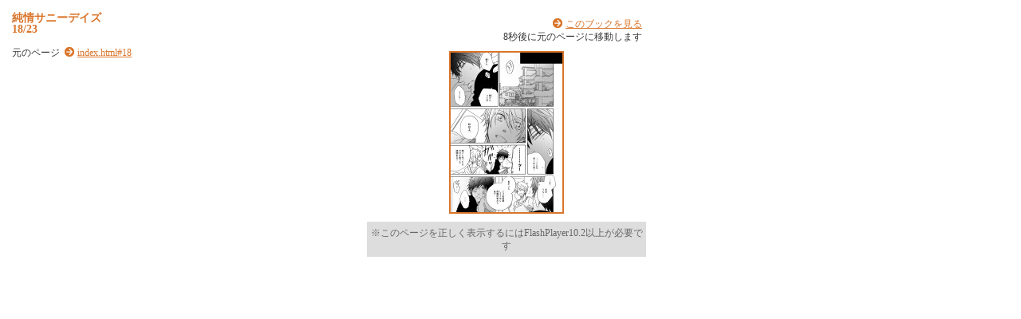

--- FILE ---
content_type: text/html; charset=utf-8
request_url: https://www.shinshokan.com/comic/tameshiyomi/66526-4/pageindices/index18.html
body_size: 1847
content:
<!DOCTYPE HTML PUBLIC "-//W3C//DTD HTML 4.01 Transitional//EN" "http://www.w3.org/TR/html4/loose.dtd">
<html lang="ja">
  <head>
    <meta http-equiv="Content-Type" content="text/html; charset=utf-8" />
    <meta http-equiv="content-style-type" content="text/css" />
    <title>
      純情サニーデイズ 18/23
    </title>
    <meta http-equiv="Generator" content="FLIPPER-Maker4.1.4.1@LOGOSWARE" />
    <meta name="description" content="LOGOSWARE FLIPPER" />
    <meta name="keywords" content="LOGOSWARE FLIPPER" />
    <link rel="stylesheet" href="index.css" type="text/css" />
    <script type="text/javascript" src="js/jquery-1.4.2.min.js"></script>
    <script type="text/javascript" src="../swfobject/swfobject.js"></script>
    <script type="text/javascript" src="../swfaddress/swfaddress.js"></script>
    <script type="text/javascript" src="../flipper3js/flipper3util.js"></script>
    <script type="text/javascript">
    <!--
    
    var moveUrl = ""
    var searchText = "";
    
	$(function(){
		$(document).ready(function(){
	    	searchText = $("#searchText").text()
	    	var ignoreBookTitleArray = new Array();
	    	var ignoreBookTitleHURL = "";
	    	var searchKeywords = getKeywordArray(document.referrer);
	
	    	for(j = 0;j<searchKeywords.length;j++){
	    		var re = new RegExp(searchKeywords[j], "gi");
	    		if(searchText.match(re)){
	    			ignoreBookTitleArray.push(encodeURI(searchKeywords[j]));
	    		}
	    	}
	    	if(ignoreBookTitleArray.length>0){
	    		ignoreBookTitleHURL = "?highlightwords="+ ignoreBookTitleArray.join("%2C");
	    	}else{
	    		ignoreBookTitleHURL = "";
	    	}
	    	
	    	setHighlight(getKeywordArray(document.referrer));
	    	$("#bookTitle").html("<a href='../index.html"+ignoreBookTitleHURL+"#18'>"+$("#bookTitle").html()+"</a>")
	    	$("p.textr").prepend("&nbsp;&nbsp;<a href='../index.html"+ignoreBookTitleHURL+"#18'>このブックを見る</a><br />")
	    	$("#content").click(function(){
	    		location.href = '../index.html'+ignoreBookTitleHURL+'#18'
	    	});
	    	
	    	var mydir = encodeURIComponent(location.href);
			var splitedArray = mydir.split("%2f");
 			var bookUrl = new Array();
            for(i = 0;i<splitedArray.length-2;i++) {
				bookUrl += splitedArray[i] + "/";
			}
			bookUrl += "index.html"+ignoreBookTitleHURL+"#18";
 			$("p.moto").append('<a href="'+bookUrl+'">'+bookUrl+'</a>')
 			moveUrl = "../index.html"+ignoreBookTitleHURL+"#18";
 			
 			
		});
		
	});
	// -->
</script>
  </head>
  <body>
    <div id="box_main">
      <div id="box_text">
        <h1>
          <div id="bookTitle">
            純情サニーデイズ
          </div>18/23
        </h1>

        <div id="searchText">
          
        </div>

        <p class="moto">
          元のページ&nbsp;
          
        </p>
      </div>
      <!-- /box_text -->
      <!--タイトル・本文ここまで-->
      <!--ブック-->
      <div id="box_book">
        <p class="textr">
          
          <span id="timeRemain">10</span>秒後に元のページに移動します
        </p>

        <div id="content" align="center">
          <a>
          <img src="../page18/thumbnail.jpg">
          </a>
          <p class="textCaution">※このページを正しく表示するにはFlashPlayer10.2以上が必要です</p>
        </div>
        <!-- /content -->

        <script type="text/javascript">
          // <![CDATA[
            var so = new SWFObject('previewskin.swf', 'previewskin', '350', '300', '10.2', '#ffffff');
            so.useExpressInstall('../swfobject/expressinstall.swf');       
            so.addVariable("bookPath", "../");
            so.addVariable("page", "18");
            so.addVariable("highlightwords",getDecodeHighlightwords(getKeywordEncodedString(document.referrer)));
            so.addParam('allowfullscreen','true');
            so.write('content');
        // ]]>
        </script>

      </div>
      <!-- /box_book -->
      <!--ブックここまで-->
    </div>
    <!--大枠boxここまで-->
<script type="text/javascript">
      <!--

//一定時間でジャンプ
  var secCount = 10;
  var timerID = setTimeout("passSecond();",1000);

  function passSecond(){
      clearTimeout(timerID);
      secCount--;
      if (/MSIE/.test(navigator.userAgent)){
        document.getElementById("timeRemain").innerText = secCount;
      } else if (/Firefox/.test(navigator.userAgent)){
        document.getElementById("timeRemain").textContent = secCount;
      }else{
        document.getElementById("timeRemain").innerText = secCount;
      }
      if(secCount==0){
        location.href = moveUrl;
      }else{
        timerID = setTimeout("passSecond();",1000);
      }
  }
// -->
    </script>
  </body>
</html>
